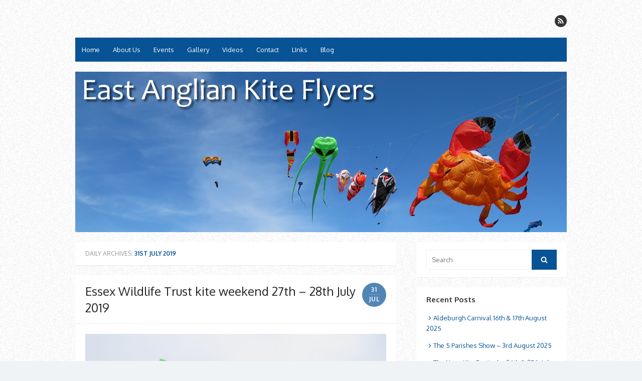

--- FILE ---
content_type: text/html; charset=UTF-8
request_url: https://www.eastangliankiteflyers.org.uk/blog/?m=20190731
body_size: 6970
content:
<!DOCTYPE html>
<html lang="en-GB">
<head>
	<meta charset="UTF-8">
	<meta name="viewport" content="width=device-width, initial-scale=1">
	<link rel="profile" href="http://gmpg.org/xfn/11">
		<title>31st July 2019 &#8211; East Anglian Kite Flyers Blog</title>
<meta name='robots' content='max-image-preview:large' />
<link rel='dns-prefetch' href='//fonts.googleapis.com' />
<link rel='dns-prefetch' href='//s.w.org' />
<link rel="alternate" type="application/rss+xml" title="East Anglian Kite Flyers Blog &raquo; Feed" href="https://www.eastangliankiteflyers.org.uk/blog/?feed=rss2" />
<link rel="alternate" type="application/rss+xml" title="East Anglian Kite Flyers Blog &raquo; Comments Feed" href="https://www.eastangliankiteflyers.org.uk/blog/?feed=comments-rss2" />
<script type="text/javascript">
window._wpemojiSettings = {"baseUrl":"https:\/\/s.w.org\/images\/core\/emoji\/14.0.0\/72x72\/","ext":".png","svgUrl":"https:\/\/s.w.org\/images\/core\/emoji\/14.0.0\/svg\/","svgExt":".svg","source":{"concatemoji":"https:\/\/www.eastangliankiteflyers.org.uk\/blog\/wp-includes\/js\/wp-emoji-release.min.js?ver=6.0.11"}};
/*! This file is auto-generated */
!function(e,a,t){var n,r,o,i=a.createElement("canvas"),p=i.getContext&&i.getContext("2d");function s(e,t){var a=String.fromCharCode,e=(p.clearRect(0,0,i.width,i.height),p.fillText(a.apply(this,e),0,0),i.toDataURL());return p.clearRect(0,0,i.width,i.height),p.fillText(a.apply(this,t),0,0),e===i.toDataURL()}function c(e){var t=a.createElement("script");t.src=e,t.defer=t.type="text/javascript",a.getElementsByTagName("head")[0].appendChild(t)}for(o=Array("flag","emoji"),t.supports={everything:!0,everythingExceptFlag:!0},r=0;r<o.length;r++)t.supports[o[r]]=function(e){if(!p||!p.fillText)return!1;switch(p.textBaseline="top",p.font="600 32px Arial",e){case"flag":return s([127987,65039,8205,9895,65039],[127987,65039,8203,9895,65039])?!1:!s([55356,56826,55356,56819],[55356,56826,8203,55356,56819])&&!s([55356,57332,56128,56423,56128,56418,56128,56421,56128,56430,56128,56423,56128,56447],[55356,57332,8203,56128,56423,8203,56128,56418,8203,56128,56421,8203,56128,56430,8203,56128,56423,8203,56128,56447]);case"emoji":return!s([129777,127995,8205,129778,127999],[129777,127995,8203,129778,127999])}return!1}(o[r]),t.supports.everything=t.supports.everything&&t.supports[o[r]],"flag"!==o[r]&&(t.supports.everythingExceptFlag=t.supports.everythingExceptFlag&&t.supports[o[r]]);t.supports.everythingExceptFlag=t.supports.everythingExceptFlag&&!t.supports.flag,t.DOMReady=!1,t.readyCallback=function(){t.DOMReady=!0},t.supports.everything||(n=function(){t.readyCallback()},a.addEventListener?(a.addEventListener("DOMContentLoaded",n,!1),e.addEventListener("load",n,!1)):(e.attachEvent("onload",n),a.attachEvent("onreadystatechange",function(){"complete"===a.readyState&&t.readyCallback()})),(e=t.source||{}).concatemoji?c(e.concatemoji):e.wpemoji&&e.twemoji&&(c(e.twemoji),c(e.wpemoji)))}(window,document,window._wpemojiSettings);
</script>
<style type="text/css">
img.wp-smiley,
img.emoji {
	display: inline !important;
	border: none !important;
	box-shadow: none !important;
	height: 1em !important;
	width: 1em !important;
	margin: 0 0.07em !important;
	vertical-align: -0.1em !important;
	background: none !important;
	padding: 0 !important;
}
</style>
	<link rel='stylesheet' id='wp-block-library-css'  href='https://www.eastangliankiteflyers.org.uk/blog/wp-includes/css/dist/block-library/style.min.css?ver=6.0.11' type='text/css' media='all' />
<style id='global-styles-inline-css' type='text/css'>
body{--wp--preset--color--black: #000000;--wp--preset--color--cyan-bluish-gray: #abb8c3;--wp--preset--color--white: #ffffff;--wp--preset--color--pale-pink: #f78da7;--wp--preset--color--vivid-red: #cf2e2e;--wp--preset--color--luminous-vivid-orange: #ff6900;--wp--preset--color--luminous-vivid-amber: #fcb900;--wp--preset--color--light-green-cyan: #7bdcb5;--wp--preset--color--vivid-green-cyan: #00d084;--wp--preset--color--pale-cyan-blue: #8ed1fc;--wp--preset--color--vivid-cyan-blue: #0693e3;--wp--preset--color--vivid-purple: #9b51e0;--wp--preset--color--dark-gray: #252525;--wp--preset--color--medium-gray: #353535;--wp--preset--color--light-gray: #959595;--wp--preset--color--accent: #075396;--wp--preset--gradient--vivid-cyan-blue-to-vivid-purple: linear-gradient(135deg,rgba(6,147,227,1) 0%,rgb(155,81,224) 100%);--wp--preset--gradient--light-green-cyan-to-vivid-green-cyan: linear-gradient(135deg,rgb(122,220,180) 0%,rgb(0,208,130) 100%);--wp--preset--gradient--luminous-vivid-amber-to-luminous-vivid-orange: linear-gradient(135deg,rgba(252,185,0,1) 0%,rgba(255,105,0,1) 100%);--wp--preset--gradient--luminous-vivid-orange-to-vivid-red: linear-gradient(135deg,rgba(255,105,0,1) 0%,rgb(207,46,46) 100%);--wp--preset--gradient--very-light-gray-to-cyan-bluish-gray: linear-gradient(135deg,rgb(238,238,238) 0%,rgb(169,184,195) 100%);--wp--preset--gradient--cool-to-warm-spectrum: linear-gradient(135deg,rgb(74,234,220) 0%,rgb(151,120,209) 20%,rgb(207,42,186) 40%,rgb(238,44,130) 60%,rgb(251,105,98) 80%,rgb(254,248,76) 100%);--wp--preset--gradient--blush-light-purple: linear-gradient(135deg,rgb(255,206,236) 0%,rgb(152,150,240) 100%);--wp--preset--gradient--blush-bordeaux: linear-gradient(135deg,rgb(254,205,165) 0%,rgb(254,45,45) 50%,rgb(107,0,62) 100%);--wp--preset--gradient--luminous-dusk: linear-gradient(135deg,rgb(255,203,112) 0%,rgb(199,81,192) 50%,rgb(65,88,208) 100%);--wp--preset--gradient--pale-ocean: linear-gradient(135deg,rgb(255,245,203) 0%,rgb(182,227,212) 50%,rgb(51,167,181) 100%);--wp--preset--gradient--electric-grass: linear-gradient(135deg,rgb(202,248,128) 0%,rgb(113,206,126) 100%);--wp--preset--gradient--midnight: linear-gradient(135deg,rgb(2,3,129) 0%,rgb(40,116,252) 100%);--wp--preset--duotone--dark-grayscale: url('#wp-duotone-dark-grayscale');--wp--preset--duotone--grayscale: url('#wp-duotone-grayscale');--wp--preset--duotone--purple-yellow: url('#wp-duotone-purple-yellow');--wp--preset--duotone--blue-red: url('#wp-duotone-blue-red');--wp--preset--duotone--midnight: url('#wp-duotone-midnight');--wp--preset--duotone--magenta-yellow: url('#wp-duotone-magenta-yellow');--wp--preset--duotone--purple-green: url('#wp-duotone-purple-green');--wp--preset--duotone--blue-orange: url('#wp-duotone-blue-orange');--wp--preset--font-size--small: 14px;--wp--preset--font-size--medium: 20px;--wp--preset--font-size--large: 24px;--wp--preset--font-size--x-large: 42px;--wp--preset--font-size--normal: 16px;--wp--preset--font-size--huge: 32px;}.has-black-color{color: var(--wp--preset--color--black) !important;}.has-cyan-bluish-gray-color{color: var(--wp--preset--color--cyan-bluish-gray) !important;}.has-white-color{color: var(--wp--preset--color--white) !important;}.has-pale-pink-color{color: var(--wp--preset--color--pale-pink) !important;}.has-vivid-red-color{color: var(--wp--preset--color--vivid-red) !important;}.has-luminous-vivid-orange-color{color: var(--wp--preset--color--luminous-vivid-orange) !important;}.has-luminous-vivid-amber-color{color: var(--wp--preset--color--luminous-vivid-amber) !important;}.has-light-green-cyan-color{color: var(--wp--preset--color--light-green-cyan) !important;}.has-vivid-green-cyan-color{color: var(--wp--preset--color--vivid-green-cyan) !important;}.has-pale-cyan-blue-color{color: var(--wp--preset--color--pale-cyan-blue) !important;}.has-vivid-cyan-blue-color{color: var(--wp--preset--color--vivid-cyan-blue) !important;}.has-vivid-purple-color{color: var(--wp--preset--color--vivid-purple) !important;}.has-black-background-color{background-color: var(--wp--preset--color--black) !important;}.has-cyan-bluish-gray-background-color{background-color: var(--wp--preset--color--cyan-bluish-gray) !important;}.has-white-background-color{background-color: var(--wp--preset--color--white) !important;}.has-pale-pink-background-color{background-color: var(--wp--preset--color--pale-pink) !important;}.has-vivid-red-background-color{background-color: var(--wp--preset--color--vivid-red) !important;}.has-luminous-vivid-orange-background-color{background-color: var(--wp--preset--color--luminous-vivid-orange) !important;}.has-luminous-vivid-amber-background-color{background-color: var(--wp--preset--color--luminous-vivid-amber) !important;}.has-light-green-cyan-background-color{background-color: var(--wp--preset--color--light-green-cyan) !important;}.has-vivid-green-cyan-background-color{background-color: var(--wp--preset--color--vivid-green-cyan) !important;}.has-pale-cyan-blue-background-color{background-color: var(--wp--preset--color--pale-cyan-blue) !important;}.has-vivid-cyan-blue-background-color{background-color: var(--wp--preset--color--vivid-cyan-blue) !important;}.has-vivid-purple-background-color{background-color: var(--wp--preset--color--vivid-purple) !important;}.has-black-border-color{border-color: var(--wp--preset--color--black) !important;}.has-cyan-bluish-gray-border-color{border-color: var(--wp--preset--color--cyan-bluish-gray) !important;}.has-white-border-color{border-color: var(--wp--preset--color--white) !important;}.has-pale-pink-border-color{border-color: var(--wp--preset--color--pale-pink) !important;}.has-vivid-red-border-color{border-color: var(--wp--preset--color--vivid-red) !important;}.has-luminous-vivid-orange-border-color{border-color: var(--wp--preset--color--luminous-vivid-orange) !important;}.has-luminous-vivid-amber-border-color{border-color: var(--wp--preset--color--luminous-vivid-amber) !important;}.has-light-green-cyan-border-color{border-color: var(--wp--preset--color--light-green-cyan) !important;}.has-vivid-green-cyan-border-color{border-color: var(--wp--preset--color--vivid-green-cyan) !important;}.has-pale-cyan-blue-border-color{border-color: var(--wp--preset--color--pale-cyan-blue) !important;}.has-vivid-cyan-blue-border-color{border-color: var(--wp--preset--color--vivid-cyan-blue) !important;}.has-vivid-purple-border-color{border-color: var(--wp--preset--color--vivid-purple) !important;}.has-vivid-cyan-blue-to-vivid-purple-gradient-background{background: var(--wp--preset--gradient--vivid-cyan-blue-to-vivid-purple) !important;}.has-light-green-cyan-to-vivid-green-cyan-gradient-background{background: var(--wp--preset--gradient--light-green-cyan-to-vivid-green-cyan) !important;}.has-luminous-vivid-amber-to-luminous-vivid-orange-gradient-background{background: var(--wp--preset--gradient--luminous-vivid-amber-to-luminous-vivid-orange) !important;}.has-luminous-vivid-orange-to-vivid-red-gradient-background{background: var(--wp--preset--gradient--luminous-vivid-orange-to-vivid-red) !important;}.has-very-light-gray-to-cyan-bluish-gray-gradient-background{background: var(--wp--preset--gradient--very-light-gray-to-cyan-bluish-gray) !important;}.has-cool-to-warm-spectrum-gradient-background{background: var(--wp--preset--gradient--cool-to-warm-spectrum) !important;}.has-blush-light-purple-gradient-background{background: var(--wp--preset--gradient--blush-light-purple) !important;}.has-blush-bordeaux-gradient-background{background: var(--wp--preset--gradient--blush-bordeaux) !important;}.has-luminous-dusk-gradient-background{background: var(--wp--preset--gradient--luminous-dusk) !important;}.has-pale-ocean-gradient-background{background: var(--wp--preset--gradient--pale-ocean) !important;}.has-electric-grass-gradient-background{background: var(--wp--preset--gradient--electric-grass) !important;}.has-midnight-gradient-background{background: var(--wp--preset--gradient--midnight) !important;}.has-small-font-size{font-size: var(--wp--preset--font-size--small) !important;}.has-medium-font-size{font-size: var(--wp--preset--font-size--medium) !important;}.has-large-font-size{font-size: var(--wp--preset--font-size--large) !important;}.has-x-large-font-size{font-size: var(--wp--preset--font-size--x-large) !important;}
</style>
<link rel='stylesheet' id='cptch_stylesheet-css'  href='https://www.eastangliankiteflyers.org.uk/blog/wp-content/plugins/captcha/css/front_end_style.css?ver=4.2.8' type='text/css' media='all' />
<link rel='stylesheet' id='dashicons-css'  href='https://www.eastangliankiteflyers.org.uk/blog/wp-includes/css/dashicons.min.css?ver=6.0.11' type='text/css' media='all' />
<link rel='stylesheet' id='cptch_desktop_style-css'  href='https://www.eastangliankiteflyers.org.uk/blog/wp-content/plugins/captcha/css/desktop_style.css?ver=4.2.8' type='text/css' media='all' />
<link rel='stylesheet' id='thebox-fonts-css'  href='https://fonts.googleapis.com/css?family=Source+Sans+Pro%3A400%2C700%2C400italic%2C700italic%7COxygen%3A400%2C700%2C300&#038;subset=latin%2Clatin-ext&#038;display=fallback' type='text/css' media='all' />
<link rel='stylesheet' id='thebox-icons-css'  href='https://www.eastangliankiteflyers.org.uk/blog/wp-content/themes/the-box/fonts/fa-icons.min.css?ver=1.7' type='text/css' media='all' />
<link rel='stylesheet' id='thebox-style-css'  href='https://www.eastangliankiteflyers.org.uk/blog/wp-content/themes/the-box/style.css?ver=1.5.1' type='text/css' media='all' />
<style id='thebox-style-inline-css' type='text/css'>

		.main-navigation,
		button,
		input[type='button'],
		input[type='reset'],
		input[type='submit'],
		.pagination .nav-links .current,
		.pagination .nav-links .current:hover,
		.pagination .nav-links a:hover {
		background-color: #075396;
		}
		button:hover,
		input[type='button']:hover,
		input[type='reset']:hover,
		input[type='submit']:hover {
		background-color: rgba(7,83,150, 0.9);
		}
		.entry-time {
		background-color: rgba(7,83,150, 0.7);
		}
		.site-header .main-navigation ul ul a:hover,
		.site-header .main-navigation ul ul a:focus,
		.site-header .site-title a:hover,
		.page-title a:hover,
		.entry-title a:hover,
		.entry-meta a:hover,
		.entry-content a,
		.entry-summary a,
		.entry-footer a,
		.entry-footer .icon-font,
		.author-bio a,
		.comments-area a,
		.page-title span,
		.edit-link a,
		.more-link,
		.post-navigation a,
		#secondary a,
		#secondary .widget_recent_comments a.url {
		color: #075396;
		}
		.edit-link a {
		border-color: #075396;
		}
</style>
<!--[if lt IE 9]>
<script type='text/javascript' src='https://www.eastangliankiteflyers.org.uk/blog/wp-content/themes/the-box/js/html5.min.js?ver=3.7.3' id='html5-js'></script>
<![endif]-->
<link rel="https://api.w.org/" href="https://www.eastangliankiteflyers.org.uk/blog/index.php?rest_route=/" /><link rel="EditURI" type="application/rsd+xml" title="RSD" href="https://www.eastangliankiteflyers.org.uk/blog/xmlrpc.php?rsd" />
<link rel="wlwmanifest" type="application/wlwmanifest+xml" href="https://www.eastangliankiteflyers.org.uk/blog/wp-includes/wlwmanifest.xml" /> 
<meta name="generator" content="WordPress 6.0.11" />
	<style type="text/css" id="thebox-header-css">
			.site-header .site-title,
		.site-header .site-description {
			position: absolute;
			clip: rect(1px 1px 1px 1px); /* IE7 */
			clip: rect(1px, 1px, 1px, 1px);
		}
		</style>
	<style type="text/css" id="custom-background-css">
body.custom-background { background-image: url("https://www.eastangliankiteflyers.org.uk/blog/wp-content/uploads/2014/10/content_bg.gif"); background-position: left top; background-size: auto; background-repeat: repeat; background-attachment: scroll; }
</style>
	</head>

<body class="archive date custom-background content-sidebar group-blog">

<svg xmlns="http://www.w3.org/2000/svg" viewBox="0 0 0 0" width="0" height="0" focusable="false" role="none" style="visibility: hidden; position: absolute; left: -9999px; overflow: hidden;" ><defs><filter id="wp-duotone-dark-grayscale"><feColorMatrix color-interpolation-filters="sRGB" type="matrix" values=" .299 .587 .114 0 0 .299 .587 .114 0 0 .299 .587 .114 0 0 .299 .587 .114 0 0 " /><feComponentTransfer color-interpolation-filters="sRGB" ><feFuncR type="table" tableValues="0 0.49803921568627" /><feFuncG type="table" tableValues="0 0.49803921568627" /><feFuncB type="table" tableValues="0 0.49803921568627" /><feFuncA type="table" tableValues="1 1" /></feComponentTransfer><feComposite in2="SourceGraphic" operator="in" /></filter></defs></svg><svg xmlns="http://www.w3.org/2000/svg" viewBox="0 0 0 0" width="0" height="0" focusable="false" role="none" style="visibility: hidden; position: absolute; left: -9999px; overflow: hidden;" ><defs><filter id="wp-duotone-grayscale"><feColorMatrix color-interpolation-filters="sRGB" type="matrix" values=" .299 .587 .114 0 0 .299 .587 .114 0 0 .299 .587 .114 0 0 .299 .587 .114 0 0 " /><feComponentTransfer color-interpolation-filters="sRGB" ><feFuncR type="table" tableValues="0 1" /><feFuncG type="table" tableValues="0 1" /><feFuncB type="table" tableValues="0 1" /><feFuncA type="table" tableValues="1 1" /></feComponentTransfer><feComposite in2="SourceGraphic" operator="in" /></filter></defs></svg><svg xmlns="http://www.w3.org/2000/svg" viewBox="0 0 0 0" width="0" height="0" focusable="false" role="none" style="visibility: hidden; position: absolute; left: -9999px; overflow: hidden;" ><defs><filter id="wp-duotone-purple-yellow"><feColorMatrix color-interpolation-filters="sRGB" type="matrix" values=" .299 .587 .114 0 0 .299 .587 .114 0 0 .299 .587 .114 0 0 .299 .587 .114 0 0 " /><feComponentTransfer color-interpolation-filters="sRGB" ><feFuncR type="table" tableValues="0.54901960784314 0.98823529411765" /><feFuncG type="table" tableValues="0 1" /><feFuncB type="table" tableValues="0.71764705882353 0.25490196078431" /><feFuncA type="table" tableValues="1 1" /></feComponentTransfer><feComposite in2="SourceGraphic" operator="in" /></filter></defs></svg><svg xmlns="http://www.w3.org/2000/svg" viewBox="0 0 0 0" width="0" height="0" focusable="false" role="none" style="visibility: hidden; position: absolute; left: -9999px; overflow: hidden;" ><defs><filter id="wp-duotone-blue-red"><feColorMatrix color-interpolation-filters="sRGB" type="matrix" values=" .299 .587 .114 0 0 .299 .587 .114 0 0 .299 .587 .114 0 0 .299 .587 .114 0 0 " /><feComponentTransfer color-interpolation-filters="sRGB" ><feFuncR type="table" tableValues="0 1" /><feFuncG type="table" tableValues="0 0.27843137254902" /><feFuncB type="table" tableValues="0.5921568627451 0.27843137254902" /><feFuncA type="table" tableValues="1 1" /></feComponentTransfer><feComposite in2="SourceGraphic" operator="in" /></filter></defs></svg><svg xmlns="http://www.w3.org/2000/svg" viewBox="0 0 0 0" width="0" height="0" focusable="false" role="none" style="visibility: hidden; position: absolute; left: -9999px; overflow: hidden;" ><defs><filter id="wp-duotone-midnight"><feColorMatrix color-interpolation-filters="sRGB" type="matrix" values=" .299 .587 .114 0 0 .299 .587 .114 0 0 .299 .587 .114 0 0 .299 .587 .114 0 0 " /><feComponentTransfer color-interpolation-filters="sRGB" ><feFuncR type="table" tableValues="0 0" /><feFuncG type="table" tableValues="0 0.64705882352941" /><feFuncB type="table" tableValues="0 1" /><feFuncA type="table" tableValues="1 1" /></feComponentTransfer><feComposite in2="SourceGraphic" operator="in" /></filter></defs></svg><svg xmlns="http://www.w3.org/2000/svg" viewBox="0 0 0 0" width="0" height="0" focusable="false" role="none" style="visibility: hidden; position: absolute; left: -9999px; overflow: hidden;" ><defs><filter id="wp-duotone-magenta-yellow"><feColorMatrix color-interpolation-filters="sRGB" type="matrix" values=" .299 .587 .114 0 0 .299 .587 .114 0 0 .299 .587 .114 0 0 .299 .587 .114 0 0 " /><feComponentTransfer color-interpolation-filters="sRGB" ><feFuncR type="table" tableValues="0.78039215686275 1" /><feFuncG type="table" tableValues="0 0.94901960784314" /><feFuncB type="table" tableValues="0.35294117647059 0.47058823529412" /><feFuncA type="table" tableValues="1 1" /></feComponentTransfer><feComposite in2="SourceGraphic" operator="in" /></filter></defs></svg><svg xmlns="http://www.w3.org/2000/svg" viewBox="0 0 0 0" width="0" height="0" focusable="false" role="none" style="visibility: hidden; position: absolute; left: -9999px; overflow: hidden;" ><defs><filter id="wp-duotone-purple-green"><feColorMatrix color-interpolation-filters="sRGB" type="matrix" values=" .299 .587 .114 0 0 .299 .587 .114 0 0 .299 .587 .114 0 0 .299 .587 .114 0 0 " /><feComponentTransfer color-interpolation-filters="sRGB" ><feFuncR type="table" tableValues="0.65098039215686 0.40392156862745" /><feFuncG type="table" tableValues="0 1" /><feFuncB type="table" tableValues="0.44705882352941 0.4" /><feFuncA type="table" tableValues="1 1" /></feComponentTransfer><feComposite in2="SourceGraphic" operator="in" /></filter></defs></svg><svg xmlns="http://www.w3.org/2000/svg" viewBox="0 0 0 0" width="0" height="0" focusable="false" role="none" style="visibility: hidden; position: absolute; left: -9999px; overflow: hidden;" ><defs><filter id="wp-duotone-blue-orange"><feColorMatrix color-interpolation-filters="sRGB" type="matrix" values=" .299 .587 .114 0 0 .299 .587 .114 0 0 .299 .587 .114 0 0 .299 .587 .114 0 0 " /><feComponentTransfer color-interpolation-filters="sRGB" ><feFuncR type="table" tableValues="0.098039215686275 1" /><feFuncG type="table" tableValues="0 0.66274509803922" /><feFuncB type="table" tableValues="0.84705882352941 0.41960784313725" /><feFuncA type="table" tableValues="1 1" /></feComponentTransfer><feComposite in2="SourceGraphic" operator="in" /></filter></defs></svg>
<div id="page">

	<a class="skip-link screen-reader-text" href="#main">Skip to content</a>
	<header id="masthead" class="site-header clearfix">

		<div class="site-brand clearfix">
			<div class="row">
				<div class="col-6">
											<p class="site-title"><a href="https://www.eastangliankiteflyers.org.uk/blog/" rel="home">East Anglian Kite Flyers Blog</a></p>
											<p class="site-description">A group of single line kite flying enthusiasts</p>
									</div>
				<div class="col-6">
					<nav id="social-navigation" class="social-navigation">
						<ul class="social-links">
	
	
	
	
	
	
	
	
	
	
	
	
	
			<li><a href="https://www.eastangliankiteflyers.org.uk/blog/?feed=rss2" class="rss" title="rss" target="_blank"><span class="icon-rss"></span></a></li>
	
	</ul>					</nav>
				</div>
			</div>
		</div><!-- .site-brand -->

		<nav id="site-navigation" class="main-navigation" role="navigation">
			<button class="menu-toggle">
				<span class="screen-reader-text">open menu</span>
				<span class="button-toggle"></span>
			</button>
			<div class="menu-main-site-container"><ul id="menu-main-site" class="nav-menu"><li id="menu-item-8" class="menu-item menu-item-type-custom menu-item-object-custom menu-item-8"><a title="EAKF Home" href="http://www.eastangliankiteflyers.org.uk/index.shtml">Home</a></li>
<li id="menu-item-121" class="menu-item menu-item-type-custom menu-item-object-custom menu-item-121"><a href="http://www.eastangliankiteflyers.org.uk/about_us.shtml">About Us</a></li>
<li id="menu-item-119" class="menu-item menu-item-type-custom menu-item-object-custom menu-item-119"><a href="http://www.eastangliankiteflyers.org.uk/events.shtml">Events</a></li>
<li id="menu-item-17" class="menu-item menu-item-type-custom menu-item-object-custom menu-item-17"><a href="http://www.eastangliankiteflyers.org.uk/gallery.shtml">Gallery</a></li>
<li id="menu-item-120" class="menu-item menu-item-type-custom menu-item-object-custom menu-item-120"><a href="http://www.eastangliankiteflyers.org.uk/videos.shtml">Videos</a></li>
<li id="menu-item-18" class="menu-item menu-item-type-custom menu-item-object-custom menu-item-18"><a href="http://www.eastangliankiteflyers.org.uk/contact.shtml">Contact</a></li>
<li id="menu-item-125" class="menu-item menu-item-type-custom menu-item-object-custom menu-item-125"><a href="http://www.eastangliankiteflyers.org.uk/links.shtml">LInks</a></li>
<li id="menu-item-126" class="menu-item menu-item-type-custom menu-item-object-custom menu-item-home menu-item-126"><a href="http://www.eastangliankiteflyers.org.uk/blog/">Blog</a></li>
</ul></div>		</nav><!-- .main-navigation -->

						<a class="header-image" href="https://www.eastangliankiteflyers.org.uk/blog/" title="East Anglian Kite Flyers Blog" rel="home">
					<img src="https://www.eastangliankiteflyers.org.uk/blog/wp-content/uploads/2014/10/Blog-header.png" width="980" height="320" alt="" />
				</a>
		
	</header><!-- .site-header -->

	<div id="main" class="site-main clearfix">

	<div id="primary" class="content-area">
		<div id="content" class="site-content" role="main">

							
			<header class="page-header">
			
				<h1 class="page-title">
					Daily Archives: <span>31st July 2019</span>				</h1>
							</header><!-- .page-header -->
			
			<div class="posts-loop clearfix">
				<div class="row">
					
																<div class="col-12">
							

<article id="post-332" class="post-332 post type-post status-publish format-standard has-post-thumbnail hentry category-uncategorised">
	
	<header class="entry-header">
				
		<h2 class="entry-title"><a href="https://www.eastangliankiteflyers.org.uk/blog/?p=332" rel="bookmark">Essex Wildlife Trust kite weekend 27th &#8211; 28th July 2019</a></h2>		
		<div class="entry-time">
			<span class="entry-time-day">31</span>
			<span class="entry-time-month">Jul</span>
			<span class="entry-format-icon"></span>
		</div>
	</header><!-- .entry-header -->

			
		<div class="entry-summary">
							<div class="post-thumbnail">
					<a href="https://www.eastangliankiteflyers.org.uk/blog/?p=332" rel="bookmark">
						<img width="600" height="800" src="https://www.eastangliankiteflyers.org.uk/blog/wp-content/uploads/2019/07/Naze_10-768x1024.jpg" class="attachment-large size-large wp-post-image" alt="" srcset="https://www.eastangliankiteflyers.org.uk/blog/wp-content/uploads/2019/07/Naze_10-768x1024.jpg 768w, https://www.eastangliankiteflyers.org.uk/blog/wp-content/uploads/2019/07/Naze_10-225x300.jpg 225w, https://www.eastangliankiteflyers.org.uk/blog/wp-content/uploads/2019/07/Naze_10-600x800.jpg 600w" sizes="(max-width: 600px) 100vw, 600px" />					</a>
				</div>
						<p>Well this weekend turned out to be much better than we had anticipated as the weather forecast for the weekend was awful with thundery rain showers forecast. On the Saturday morning  as I drove there it was initially through some heavy rain &#8230; <a class="more-link" href="https://www.eastangliankiteflyers.org.uk/blog/?p=332">Read More &raquo;</a></p>
		</div> <!-- .entry-summary -->
		
	
	<footer class="entry-footer">
		<p>
								
								
				
							<span class="comments-link">
					<a href="https://www.eastangliankiteflyers.org.uk/blog/?p=332#respond"><span class="icon-font icon-comment-alt"></span> Leave a comment</a>				</span>
				<span class="sep"></span>
				
					</p>
	</footer><!-- .entry-footer -->
	
</article><!-- #post-332 -->
						</div>
									
				</div>
			</div><!-- .posts-loop -->
			
			
		
		</div><!-- #content .site-content -->
	</div><!-- #primary .content-area -->


	<aside id="secondary" class="sidebar widget-area">
				<div class="widget-wrapper"><div id="search-2" class="widget widget_search">
	<form role="search" method="get" class="search-form" action="https://www.eastangliankiteflyers.org.uk/blog/">
		<label>
			<span class="screen-reader-text">Search for:</span>
			<input type="search" id="s" class="search-field" placeholder="Search" value="" name="s" />
		</label>
		<button type="submit" id="search-submit" class="search-submit">
			<span class="screen-reader-text">Search</span>
			<span class="icon-font icon-search"></span>
		</button>
	</form>
</div></div>
		<div class="widget-wrapper"><div id="recent-posts-2" class="widget widget_recent_entries">
		<h3 class="widget-title"><span>Recent Posts</span></h3>
		<ul>
											<li>
					<a href="https://www.eastangliankiteflyers.org.uk/blog/?p=490">Aldeburgh Carnival 16th &#038; 17th August 2025</a>
									</li>
											<li>
					<a href="https://www.eastangliankiteflyers.org.uk/blog/?p=485">The 5 Parishes Show &#8211; 3rd August 2025</a>
									</li>
											<li>
					<a href="https://www.eastangliankiteflyers.org.uk/blog/?p=482">The Naze Kite Festival &#8211; 26th &#038; 27th July 2025</a>
									</li>
											<li>
					<a href="https://www.eastangliankiteflyers.org.uk/blog/?p=476">Rendham Village Fete 5th July 2025</a>
									</li>
											<li>
					<a href="https://www.eastangliankiteflyers.org.uk/blog/?p=471">St Annes Kite Festival 2024</a>
									</li>
					</ul>

		</div></div><div class="widget-wrapper"><div id="archives-2" class="widget widget_archive"><h3 class="widget-title"><span>Archives</span></h3>
			<ul>
					<li><a href='https://www.eastangliankiteflyers.org.uk/blog/?m=202508'>August 2025</a></li>
	<li><a href='https://www.eastangliankiteflyers.org.uk/blog/?m=202507'>July 2025</a></li>
	<li><a href='https://www.eastangliankiteflyers.org.uk/blog/?m=202409'>September 2024</a></li>
	<li><a href='https://www.eastangliankiteflyers.org.uk/blog/?m=202408'>August 2024</a></li>
	<li><a href='https://www.eastangliankiteflyers.org.uk/blog/?m=202406'>June 2024</a></li>
	<li><a href='https://www.eastangliankiteflyers.org.uk/blog/?m=202310'>October 2023</a></li>
	<li><a href='https://www.eastangliankiteflyers.org.uk/blog/?m=202309'>September 2023</a></li>
	<li><a href='https://www.eastangliankiteflyers.org.uk/blog/?m=202307'>July 2023</a></li>
	<li><a href='https://www.eastangliankiteflyers.org.uk/blog/?m=202305'>May 2023</a></li>
	<li><a href='https://www.eastangliankiteflyers.org.uk/blog/?m=202210'>October 2022</a></li>
	<li><a href='https://www.eastangliankiteflyers.org.uk/blog/?m=202208'>August 2022</a></li>
	<li><a href='https://www.eastangliankiteflyers.org.uk/blog/?m=202205'>May 2022</a></li>
	<li><a href='https://www.eastangliankiteflyers.org.uk/blog/?m=202204'>April 2022</a></li>
	<li><a href='https://www.eastangliankiteflyers.org.uk/blog/?m=202110'>October 2021</a></li>
	<li><a href='https://www.eastangliankiteflyers.org.uk/blog/?m=202108'>August 2021</a></li>
	<li><a href='https://www.eastangliankiteflyers.org.uk/blog/?m=202008'>August 2020</a></li>
	<li><a href='https://www.eastangliankiteflyers.org.uk/blog/?m=202006'>June 2020</a></li>
	<li><a href='https://www.eastangliankiteflyers.org.uk/blog/?m=201910'>October 2019</a></li>
	<li><a href='https://www.eastangliankiteflyers.org.uk/blog/?m=201909'>September 2019</a></li>
	<li><a href='https://www.eastangliankiteflyers.org.uk/blog/?m=201908'>August 2019</a></li>
	<li><a href='https://www.eastangliankiteflyers.org.uk/blog/?m=201907'>July 2019</a></li>
	<li><a href='https://www.eastangliankiteflyers.org.uk/blog/?m=201906'>June 2019</a></li>
	<li><a href='https://www.eastangliankiteflyers.org.uk/blog/?m=201905'>May 2019</a></li>
	<li><a href='https://www.eastangliankiteflyers.org.uk/blog/?m=201810'>October 2018</a></li>
	<li><a href='https://www.eastangliankiteflyers.org.uk/blog/?m=201807'>July 2018</a></li>
	<li><a href='https://www.eastangliankiteflyers.org.uk/blog/?m=201806'>June 2018</a></li>
	<li><a href='https://www.eastangliankiteflyers.org.uk/blog/?m=201805'>May 2018</a></li>
	<li><a href='https://www.eastangliankiteflyers.org.uk/blog/?m=201802'>February 2018</a></li>
	<li><a href='https://www.eastangliankiteflyers.org.uk/blog/?m=201709'>September 2017</a></li>
	<li><a href='https://www.eastangliankiteflyers.org.uk/blog/?m=201707'>July 2017</a></li>
	<li><a href='https://www.eastangliankiteflyers.org.uk/blog/?m=201706'>June 2017</a></li>
	<li><a href='https://www.eastangliankiteflyers.org.uk/blog/?m=201705'>May 2017</a></li>
	<li><a href='https://www.eastangliankiteflyers.org.uk/blog/?m=201606'>June 2016</a></li>
	<li><a href='https://www.eastangliankiteflyers.org.uk/blog/?m=201605'>May 2016</a></li>
	<li><a href='https://www.eastangliankiteflyers.org.uk/blog/?m=201602'>February 2016</a></li>
	<li><a href='https://www.eastangliankiteflyers.org.uk/blog/?m=201509'>September 2015</a></li>
	<li><a href='https://www.eastangliankiteflyers.org.uk/blog/?m=201506'>June 2015</a></li>
	<li><a href='https://www.eastangliankiteflyers.org.uk/blog/?m=201505'>May 2015</a></li>
	<li><a href='https://www.eastangliankiteflyers.org.uk/blog/?m=201504'>April 2015</a></li>
	<li><a href='https://www.eastangliankiteflyers.org.uk/blog/?m=201412'>December 2014</a></li>
	<li><a href='https://www.eastangliankiteflyers.org.uk/blog/?m=201410'>October 2014</a></li>
	<li><a href='https://www.eastangliankiteflyers.org.uk/blog/?m=201409'>September 2014</a></li>
			</ul>

			</div></div><div class="widget-wrapper"><div id="calendar-3" class="widget widget_calendar"><div id="calendar_wrap" class="calendar_wrap"><table id="wp-calendar" class="wp-calendar-table">
	<caption>July 2019</caption>
	<thead>
	<tr>
		<th scope="col" title="Monday">M</th>
		<th scope="col" title="Tuesday">T</th>
		<th scope="col" title="Wednesday">W</th>
		<th scope="col" title="Thursday">T</th>
		<th scope="col" title="Friday">F</th>
		<th scope="col" title="Saturday">S</th>
		<th scope="col" title="Sunday">S</th>
	</tr>
	</thead>
	<tbody>
	<tr><td><a href="https://www.eastangliankiteflyers.org.uk/blog/?m=20190701" aria-label="Posts published on 1 July 2019">1</a></td><td>2</td><td>3</td><td>4</td><td>5</td><td>6</td><td>7</td>
	</tr>
	<tr>
		<td>8</td><td><a href="https://www.eastangliankiteflyers.org.uk/blog/?m=20190709" aria-label="Posts published on 9 July 2019">9</a></td><td>10</td><td>11</td><td>12</td><td>13</td><td>14</td>
	</tr>
	<tr>
		<td>15</td><td>16</td><td>17</td><td>18</td><td>19</td><td>20</td><td>21</td>
	</tr>
	<tr>
		<td>22</td><td>23</td><td>24</td><td>25</td><td>26</td><td>27</td><td>28</td>
	</tr>
	<tr>
		<td>29</td><td>30</td><td><a href="https://www.eastangliankiteflyers.org.uk/blog/?m=20190731" aria-label="Posts published on 31 July 2019">31</a></td>
		<td class="pad" colspan="4">&nbsp;</td>
	</tr>
	</tbody>
	</table><nav aria-label="Previous and next months" class="wp-calendar-nav">
		<span class="wp-calendar-nav-prev"><a href="https://www.eastangliankiteflyers.org.uk/blog/?m=201906">&laquo; Jun</a></span>
		<span class="pad">&nbsp;</span>
		<span class="wp-calendar-nav-next"><a href="https://www.eastangliankiteflyers.org.uk/blog/?m=201908">Aug &raquo;</a></span>
	</nav></div></div></div><div class="widget-wrapper"><div id="meta-4" class="widget widget_meta"><h3 class="widget-title"><span>Meta</span></h3>
		<ul>
						<li><a href="https://www.eastangliankiteflyers.org.uk/blog/wp-login.php">Log in</a></li>
			<li><a href="https://www.eastangliankiteflyers.org.uk/blog/?feed=rss2">Entries feed</a></li>
			<li><a href="https://www.eastangliankiteflyers.org.uk/blog/?feed=comments-rss2">Comments feed</a></li>

			<li><a href="https://en-gb.wordpress.org/">WordPress.org</a></li>
		</ul>

		</div></div>	</aside><!-- #secondary .widget-area -->
		
	</div><!-- #main .site-main -->

	<footer id="colophon" class="site-footer clearfix">
				
		<div class="row">
			<div class="col-6">
				<div class="credits">
					&copy; 2026 East Anglian Kite Flyers Blog<br>
					<a href="https://wordpress.org/">Powered by WordPress</a>
					<span class="sep"> / </span>
					<a href="https://www.designlabthemes.com/" rel="nofollow">Theme by Design Lab</a>
				</div>
			</div>
			<div class="col-6">
							</div>
		</div>
	</footer><!-- #colophon .site-footer -->
	
</div><!-- #page -->

<script type='text/javascript' src='https://www.eastangliankiteflyers.org.uk/blog/wp-content/themes/the-box/js/navigation.js?ver=20170220' id='thebox-navigation-js'></script>
</body>
</html>